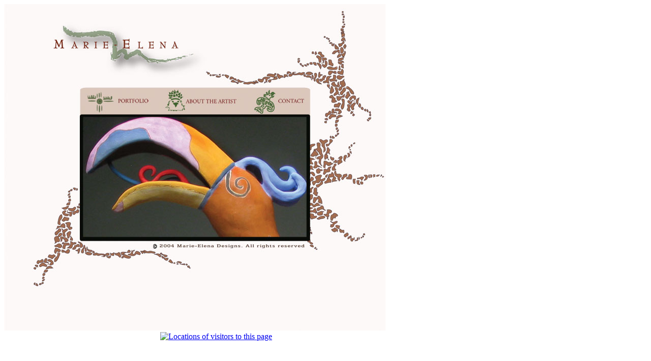

--- FILE ---
content_type: text/html
request_url: http://marie-elena.com/
body_size: 1487
content:
<html>

<head>
<meta http-equiv="Content-Type" content="text/html; charset=iso-8859-1">
<title>Marie-Elena </title>
</head>

<body>

<div>
	<table border="0" cellpadding="0" cellspacing="0" width="600" height="600">
		<!-- MSTableType="layout" -->
		<tr>
			<td valign="top" height="600" width="600">
			<!-- MSCellType="ContentBody" -->
			<img src="images/HOMEPAGE.jpg" alt="" width="750" height="643" border="0" usemap="#Map" longdesc="http://www.marie-elena.com" href="/portfolio.htm"></td>
		</tr>
	</table>
</div>


<map name="Map"><area shape="rect" coords="159,169,290,215" href="portfolio.shtml">
<area shape="rect" coords="310,166,466,215" href="about.shtml">
<area shape="rect" coords="487,167,597,215" href="contact.shtml">
</map>

<table border="0" width="750">
	<tr><td width="300">&nbsp;</td>
		<td>
		<a id="clustrMapsLink" target="_blank" href="http://www3.clustrmaps.com/counter/maps.php?url=http://www.marie-elena.com">
		<img src="http://www3.clustrmaps.com/counter/index2.php?url=http://www.marie-elena.com" style="border:0px;" alt="Locations of visitors to this page" title="Locations of visitors to this page" id="clustrMapsImg" onerror="this.onerror=null; this.src='http://www2.clustrmaps.com/images/clustrmaps-back-soon.jpg'; document.getElementById('clustrMapsLink').href='http://www2.clustrmaps.com';" /></a><a href="http://www3.clustrmaps.com/counter/maps.php?url=http://www.marie-elena.com" id="clustrMapsLink">
		</a></td>
		</tr>
</table>

</body>

</html>